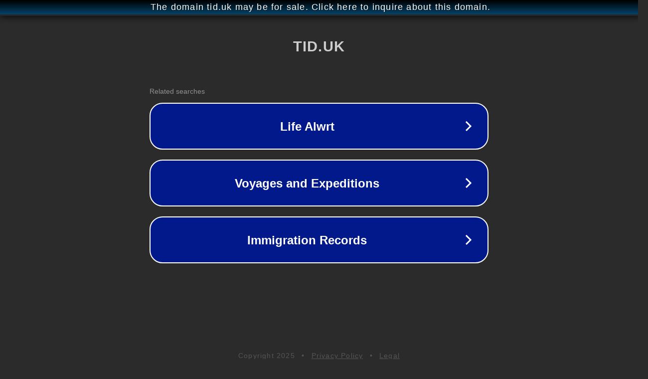

--- FILE ---
content_type: text/html; charset=utf-8
request_url: http://parked.tid.uk/
body_size: 1042
content:
<!doctype html>
<html data-adblockkey="MFwwDQYJKoZIhvcNAQEBBQADSwAwSAJBANDrp2lz7AOmADaN8tA50LsWcjLFyQFcb/P2Txc58oYOeILb3vBw7J6f4pamkAQVSQuqYsKx3YzdUHCvbVZvFUsCAwEAAQ==_WA3XmsYejrqMKpi+b5Eo2OOJwGutUZCtkyLB2O4M7xUbyufTlcFYTMAQwpWnG1PfaC4qS/jy4dIC42mYdup/nQ==" lang="en" style="background: #2B2B2B;">
<head>
    <meta charset="utf-8">
    <meta name="viewport" content="width=device-width, initial-scale=1">
    <link rel="icon" href="[data-uri]">
    <link rel="preconnect" href="https://www.google.com" crossorigin>
</head>
<body>
<div id="target" style="opacity: 0"></div>
<script>window.park = "[base64]";</script>
<script src="/brXZUdCAb.js"></script>
</body>
</html>
